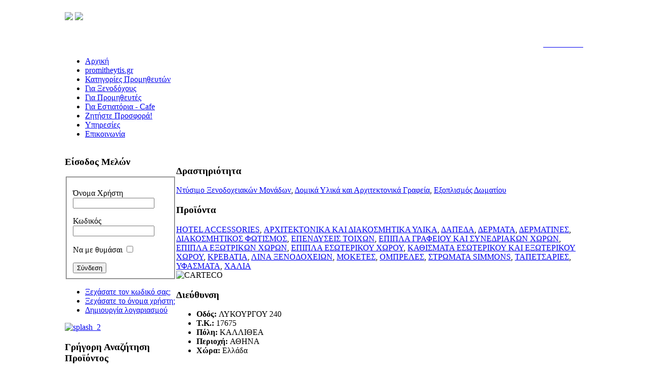

--- FILE ---
content_type: text/html; charset=utf-8
request_url: https://promitheytis.gr/index.php?option=com_zoo&task=item&item_id=126&category_id=8&Itemid=28
body_size: 26667
content:
<!DOCTYPE html PUBLIC "-//W3C//DTD XHTML 1.0 Transitional//EN" "http://www.w3.org/TR/xhtml1/DTD/xhtml1-transitional.dtd">
<html xmlns="http://www.w3.org/1999/xhtml">
	<head>
		  <meta http-equiv="content-type" content="text/html; charset=utf-8" />
  <meta name="robots" content="index, follow" />
  <meta name="keywords" content="" />
  <meta name="title" content="CARTECO" />
  <meta name="author" content="ksd" />
  <meta name="description" content="" />
  <meta name="generator" content="Joomla! 1.5 - Open Source Content Management" />
  <title>CARTECO</title>
  <link href="/index.php?option=com_zoo&amp;task=item&amp;item_id=126&amp;Itemid=28" rel="canonical"  />
  <link rel="stylesheet" href="/media/zoo/assets/css/reset.css" type="text/css" />
  <link rel="stylesheet" href="/media/zoo/applications/business/templates/default/assets/css/zoo.css" type="text/css" />
  <link rel="stylesheet" href="/administrator/components/com_zoo/elements/rating/assets/css/rating.css" type="text/css" />
  <script type="text/javascript" src="/plugins/system/mtupgrade/mootools.js"></script>
  <script type="text/javascript" src="http://promitheytis.gr/components/com_zoo/assets/js/default.js"></script>
  <script type="text/javascript" src="/administrator/components/com_zoo/elements/rating/assets/js/rating.js"></script>
  <script type="text/javascript" src="http://maps.google.com/maps/api/js?sensor=false&language=en"></script>
  <script type="text/javascript" src="http://promitheytis.gr/administrator/components/com_zoo/elements/googlemaps/googlemaps.js"></script>

		
<link rel="shortcut icon" href="/templates/rt_chromatophore_j15/images/favicon.ico" />
<link href="/templates/rt_chromatophore_j15/css/rokmoomenu.css" rel="stylesheet" type="text/css" />
<link href="/templates/rt_chromatophore_j15/css/template_css.css" rel="stylesheet" type="text/css" />
<link href="/templates/rt_chromatophore_j15/css/template_colors.php?theme=overlay-stripes-vert%2C%23263248%2C%23d1d4de%2C%23fe771d%2C%23eaeaea%2C%236e7791%2C%23e1e3f0" rel="stylesheet" type="text/css" />
<link href="/templates/rt_chromatophore_j15/css/colorchooser.css" rel="stylesheet" type="text/css" />
<link href="/templates/rt_chromatophore_j15/css/mooRainbow.css" rel="stylesheet" type="text/css" />
<style type="text/css">
	div.wrapper { margin: 0 auto; width: 1024px;padding:0;}
	td.leftcol { width:220px;padding:0;}
	td.rightcol { width:0px;padding:0;}
</style>	
<script type="text/javascript">
	window.templatePath = '/templates/rt_chromatophore_j15';
	window.currentTheme = 'Blueberry Lime:overlay-stripes-vert,#263248,#d1d4de,#fe771d,#eaeaea,#6e7791,#e1e3f0';
</script>
<script type="text/javascript" src="/templates/rt_chromatophore_j15/js/rokmoomenu-mt1.2.js"></script>
<script type="text/javascript" src="/templates/rt_chromatophore_j15/js/mootools.bgiframe.js"></script>
<script type="text/javascript">
window.addEvent('domready', function() {
	new Rokmoomenu($E('ul.menutop '), {
		bgiframe: false,
		delay: 500,
		animate: {
			props: ['height'],
			opts: {
				duration:700,
				fps: 300,
				transition: Fx.Transitions.Back.easeOut			}
		}
	});
});
</script>
	
	
	



<script></script><script></script><script></script><script></script></head>
	<body id="ff-helvetica" class="f-default overlay-stripes-vert latch">
		<div id="page-bg">
			
			<!--begin main wrapper-->
			<div id="mainbody" class="wrapper">
				<!--begin header-->
				<div id="header">
				
					<a href="/" class="nounder"><img src="/templates/rt_chromatophore_j15/images/blank.gif" border="0" alt="" id="logo" class="png" /></a>
										<div id="banner">
								<div class="moduletable">
					<p>
<object classid="clsid:d27cdb6e-ae6d-11cf-96b8-444553540000" width="345" height="60" codebase="http://download.macromedia.com/pub/shockwave/cabs/flash/swflash.cab#version=10,0,32,18">
<img src="/images/stories/banner promitheytis 345x60.gif" border="0" /> <a href="http://ksdamenities.gr/" target="_blank"><img src="/images/stories/banner amenities 345x60.jpg" border="0" /></a>
</object>
</p>
<div style="text-align: right;"><a href="/index.php?option=com_contact&amp;view=contact&amp;id=1&amp;Itemid=3"><br /><span style="color: #ffffff;">Επικοινωνία</span></a></div>		</div>
	
					</div>
									</div>
				<!--end header-->
				<div id="main-shadow">
					<div id="main-shadow2">
						<div class="side-shadow1">
							<div class="side-shadow2">
								<div id="iefix">
									<div id="horiz-menu" class="moomenu">
																					<ul class="menutop"><li class="item71"><a href="http://promitheytis.gr/"><span>Αρχική</span></a></li><li class="item35"><a href="/index.php?option=com_content&amp;view=article&amp;id=64&amp;Itemid=35"><span>promitheytis.gr</span></a></li><li id="current" class="active item28"><a href="/index.php?option=com_zoo&amp;view=frontpage&amp;Itemid=28"><span>Κατηγορίες Προμηθευτών</span></a></li><li class="item38"><a href="/index.php?option=com_user&amp;view=registerh&amp;Itemid=38"><span>Για Ξενοδόχους</span></a></li><li class="item66"><a href="/index.php?option=com_user&amp;view=registers&amp;Itemid=66"><span>Για Προμηθευτές</span></a></li><li class="item82"><a href="/index.php?option=com_user&amp;view=registerc&amp;Itemid=82"><span>Για Εστιατόρια - Cafe</span></a></li><li class="item26"><a href="/index.php?option=com_content&amp;view=article&amp;id=72&amp;Itemid=26"><span>Ζητήστε Προσφορά!</span></a></li><li class="item85"><a href="/index.php?option=com_content&amp;view=article&amp;id=98&amp;Itemid=85"><span>Υπηρεσίες</span></a></li><li class="item3"><a href="/index.php?option=com_contact&amp;view=contact&amp;id=1&amp;Itemid=3"><span>Επικοινωνία</span></a></li></ul>											
									</div>
								</div>
								<div id="main-content">
									<div id="main-content2">
										<table class="mainbody" border="0" cellspacing="0" cellpadding="0">
											<tr valign="top">
												<!--begin leftcolumn-->
																									<td class="leftcol">
														<div class="padding">
																																<div class="module">
			<div>
				<div>
					<div>
													<h3>Είσοδος Μελών</h3>
											<form action="/index.php?option=com_zoo&amp;view=frontpage&amp;Itemid=28" method="post" name="login" id="form-login" >
		<fieldset class="input">
	<p id="form-login-username">
		<label for="modlgn_username">Όνομα Χρήστη</label><br />
		<input id="modlgn_username" type="text" name="username" class="inputbox" alt="username" size="18" />
	</p>
	<p id="form-login-password">
		<label for="modlgn_passwd">Κωδικός</label><br />
		<input id="modlgn_passwd" type="password" name="passwd" class="inputbox" size="18" alt="password" />
	</p>
		<p id="form-login-remember">
		<label for="modlgn_remember">Να με θυμάσαι</label>
		<input id="modlgn_remember" type="checkbox" name="remember" class="inputbox" value="yes" alt="Remember Me" />
	</p>
		<input type="submit" name="Submit" class="button" value="Σύνδεση" />
	</fieldset>
	<ul>
		<li>
			<a href="/index.php?option=com_user&amp;view=reset">
			Ξεχάσατε τον κωδικό σας;</a>
		</li>
		<li>
			<a href="/index.php?option=com_user&amp;view=remind">
			Ξεχάσατε το όνομα χρήστη;</a>
		</li>
				<li>
			<a href="/index.php?option=com_user&amp;view=register">
				Δημιουργία λογαριασμού</a>
		</li>
			</ul>
	
	<input type="hidden" name="option" value="com_user" />
	<input type="hidden" name="task" value="login" />
	<input type="hidden" name="return" value="L2luZGV4LnBocD9vcHRpb249Y29tX3pvbyZ2aWV3PWZyb250cGFnZSZJdGVtaWQ9NzE=" />
	<input type="hidden" name="4264b6c24043b204f3c533f027069359" value="1" /></form>
					</div>
				</div>
			</div>
		</div>
			<div class="module">
			<div>
				<div>
					<div>
											<p><a target="_self" href="/index.php?option=com_content&amp;view=category&amp;layout=blog&amp;id=20&amp;Itemid=83"><img alt="splash_2" height="162" width="230" src="/images/stories/splash_2.png" /></a></p>					</div>
				</div>
			</div>
		</div>
			<div class="module-hilite5">
			<div>
				<div>
					<div>
													<h3>Γρήγορη Αναζήτηση Προϊόντος</h3>
											
<!--the form-->
<form id="livesearch_form" action="" method="post">
<!--we include javascript scripts-->
  <script type="text/javascript" src="/modules/mod_vm_livesearch/prototype.js"></script>
  <script type="text/javascript" src="/modules/mod_vm_livesearch/moo.fx.js"></script>

   
	<!--the keyword field-->
      <input name="keyword2" type="text" size="12" title="" class="inputbox" id="keyword2"  onkeypress="javascript:livesearch();"/>
         <br>
	 <br>
	 <label for="keyword"><i>(Πληκτρολογήστε τους 4 πρώτους χαρακτήρες)</i></label>
	<br>
	

	<!--the limit of results-->
	<input name="limit" type="hidden" value="10">
	
	<!--the eggtimer-->
	<img src="/modules/mod_vm_livesearch/wait.gif" id="wait" style="display:none" />
	<br>
	<br>
                                         
</form>
<!--END of form-->

<!--a link to 'advanced search'-->


<!--the area where results will be displayed-->
<div id="results_area"></div>


<!--initializing variables for js-->
<script type="text/javascript">
	//form id:
	var form = 'livesearch_form';

	//keyword id:
	var from = 'keyword2';
	
	//results area id:
	var to = 'results_area';
	
	//the path to the php file which launch database requests:
	var by = 'http://promitheytis.gr/livesearch.php';
	
	//minimum characters(module's parameter):
	var mini = 4;
	
	//duration of effect(module's parameter):
	var tps = 400;

/*
** init function is called on the load of the page:
**   - it defines effect
**   - initializes state variable is_processing
**   - calls the callback function
*/
function init() {
	
	// we declare effect:
	effect = new fx.Height(to, {duration: tps});
	effect.hide();
	
	// initialization of the state variable:
	is_processing = false;
	
	// callback function:
	new Form.Element.Observer(from, 0.01, livesearch);
	
}

/*
** The callback function which will be called every 0.01s:
**   - switches on the number of characters typed
**   - and in case, launch the request
**/




function livesearch() {

// if there is enough characters:
if (document.getElementById(from).value.length  >= mini ) {
		// if livesearch already in progress: do nothing:
    if (is_processing) return false;
    
    // else:
    is_processing = true;
    Element.show($('wait')); //display eggtimer
    effect.clearTimer(); //stops the effect
    effect.hide();
    
    
    // used to transmit parameter to the php file(ex: the limit)
    pars = Form.serialize(form);
    
    // ajax request:
    var myAjax = new Ajax.Request(
      by,
      {
        method: 'post',
        parameters: pars,
        onComplete: livesearchLoad
      }
    );
	// no characters: we hide the results area
	} else if (document.getElementById(from).value.length  <= 0) {
            effect.clearTimer(); //stops the effect
		effect.hide();
  // not enough characters
	} else {
		effect.clearTimer(); //stops the effect
		effect.hide();
		
		//document.getElementById(to).innerHTML = document.getElementById(from).value ;
            //document.getElementById(to).innerHTML = document.getElementById(from).value.length ;
            document.getElementById(to).innerHTML = mini+' χαρακτήρες το ελάχιστο!!! ' ;
		effect.toggle();
	}
}
 /*
 ** function called when the request have been completed
 **   - loads results into results area
 */
function livesearchLoad(response) {
    $(to).innerHTML = response.responseText;
    effect.toggle();
    Element.hide($('wait')); //hide eggtimer
    is_processing = false;
}

//we execute init() function:
Event.observe(window, 'load', init, false);
</script>


					</div>
				</div>
			</div>
		</div>
			<div class="module-hilite5">
			<div>
				<div>
					<div>
													<h3>Γρήγορη Αναζήτηση Επιχείρησης</h3>
											
<!--the form--> 
<form id="livesearch_form3" action="" method="post">
<!--we include javascript scripts-->
  <script type="text/javascript" src="/modules/mod_vm_livesearch/prototype.js"></script>
  <script type="text/javascript" src="/modules/mod_vm_livesearch/moo.fx.js"></script>

   
	<!--the keyword field-->
      <input name="keyword213" type="text" size="12" title="" class="inputbox" id="keyword213"  onkeypress="javascript:livesearch3();"/>
         <br>
	 <br>
	 <label for="keyword213"><i>(Πληκτρολογήστε τους 4 πρώτους χαρακτήρες)</i></label>
	<br>
	

	<!--the limit of results-->
	<input name="limit" type="hidden" value="10">
	
	<!--the eggtimer-->
	<img src="/modules/mod_vm_livesearch3/wait.gif" id="wait3" style="display:none" />
	<br>
	<br>
                                         
</form>
<!--END of form-->

<!--a link to 'advanced search'-->


<!--the area where results will be displayed-->
<div id="results_area23"></div>


<!--initializing variables for js-->
<script type="text/javascript">
	//form id:
	var form3 = 'livesearch_form3';

	//keyword id:
	var from3 = 'keyword213';
	
	//results area id:
	var to3 = 'results_area23';
	
	//the path to the php file which launch database requests:
	var by3 = 'http://promitheytis.gr/livesearch3.php';
	
	//minimum characters(module's parameter):
	var mini = 4;
	
	//duration of effect(module's parameter):
	var tps = 400;

/*
** init function is called on the load of the page:
**   - it defines effect
**   - initializes state variable is_processing
**   - calls the callback function
*/
function init3() {
	
	// we declare effect:
	effect3 = new fx.Height(to3, {duration: tps});
	effect3.hide();
	
	// initialization of the state variable:
	is_processing3 = false;
	
	// callback function:
	new Form.Element.Observer(from3, 0.01, livesearch3);
	
}

/*
** The callback function which will be called every 0.01s:
**   - switches on the number of characters typed
**   - and in case, launch the request
**/




function livesearch3() {

// if there is enough characters:
if (document.getElementById(from3).value.length  >= mini ) {
		// if livesearch already in progress: do nothing:
    if (is_processing3) return false;
    
    // else:
    is_processing3 = true;
    Element.show($('wait3')); //display eggtimer
    effect3.clearTimer(); //stops the effect
    effect3.hide();
    
    
    // used to transmit parameter to the php file(ex: the limit)
    pars3 = Form.serialize(form3);
    
    // ajax request:
    var myAjax3 = new Ajax.Request(
      by3,
      {
        method: 'post',
        parameters: pars3,
        onComplete: livesearchLoad3
      }
    );
	// no characters: we hide the results area
	} else if (document.getElementById(from3).value.length  <= 0) {
            effect3.clearTimer(); //stops the effect
		effect3.hide();
  // not enough characters
	} else {
		effect3.clearTimer(); //stops the effect
		effect3.hide();
		
		//document.getElementById(to).innerHTML = document.getElementById(from).value ;
            //document.getElementById(to).innerHTML = document.getElementById(from).value.length ;
            document.getElementById(to3).innerHTML = mini+' χαρακτήρες το ελάχιστο!!!  ' ;
		effect3.toggle();
	}
}
 /*
 ** function called when the request have been completed
 **   - loads results into results area
 */
function livesearchLoad3(response) {
    $(to3).innerHTML = response.responseText;
    effect3.toggle();
    Element.hide($('wait3')); //hide eggtimer
    is_processing3 = false;
}

//we execute init() function:
Event.observe(window, 'load', init3, false);
</script>


					</div>
				</div>
			</div>
		</div>
			<div class="module">
			<div>
				<div>
					<div>
											<table border="0">
<tbody>
<tr>
<td><img src="/images/stories/elot1435_s.jpg" /></td>
<td><img src="/images/stories/iso_14001s.jpg" /></td>
<td><img src="/images/stories/iso_9001_2008_s.jpg" /></td>
</tr>
</tbody>
</table>
<br />					</div>
				</div>
			</div>
		</div>
	
														</div>
													</td>
																								<!--end leftcolumn-->
												<!--begin maincolumn-->
												<td class="maincol">
													<div id="maincol1">
														<div id="maincol2">
															<div class="padding">
																																																<div id="content-padding">
																																		
																	
<div id="yoo-zoo" class="yoo-zoo business-default business-default-carteco">

		<div class="item">
		﻿

<div class="floatbox">

		<div class="pos-sidebar sidebar-right">
		<div class="element element-itemcategory  first">
	<h3>Δραστηριότητα</h3><a href="/index.php?option=com_zoo&amp;task=category&amp;category_id=8&amp;Itemid=28">Ντύσιμο Ξενοδοχειακών Μονάδων</a>, <a href="/index.php?option=com_zoo&amp;task=category&amp;category_id=6&amp;Itemid=28">Δομικά Υλικά και Αρχιτεκτονικά Γραφεία</a>, <a href="/index.php?option=com_zoo&amp;task=category&amp;category_id=11&amp;Itemid=28">Εξοπλισμός Δωματίου</a></div><div class="element element-itemtag  last">
	<h3>Προϊόντα</h3><a href="/index.php?option=com_zoo&amp;task=tag&amp;tag=HOTEL%20ACCESSORIES&amp;app_id=1&amp;Itemid=28">HOTEL ACCESSORIES</a>, <a href="/index.php?option=com_zoo&amp;task=tag&amp;tag=ΑΡΧΙΤΕΚΤΟΝΙΚΑ%20ΚΑΙ%20ΔΙΑΚΟΣΜΗΤΙΚΑ%20ΥΛΙΚΑ&amp;app_id=1&amp;Itemid=28">ΑΡΧΙΤΕΚΤΟΝΙΚΑ ΚΑΙ ΔΙΑΚΟΣΜΗΤΙΚΑ ΥΛΙΚΑ</a>, <a href="/index.php?option=com_zoo&amp;task=tag&amp;tag=ΔΑΠΕΔΑ&amp;app_id=1&amp;Itemid=28">ΔΑΠΕΔΑ</a>, <a href="/index.php?option=com_zoo&amp;task=tag&amp;tag=ΔΕΡΜΑΤΑ&amp;app_id=1&amp;Itemid=28">ΔΕΡΜΑΤΑ</a>, <a href="/index.php?option=com_zoo&amp;task=tag&amp;tag=ΔΕΡΜΑΤΙΝΕΣ&amp;app_id=1&amp;Itemid=28">ΔΕΡΜΑΤΙΝΕΣ</a>, <a href="/index.php?option=com_zoo&amp;task=tag&amp;tag=ΔΙΑΚΟΣΜΗΤΙΚΟΣ%20ΦΩΤΙΣΜΟΣ&amp;app_id=1&amp;Itemid=28">ΔΙΑΚΟΣΜΗΤΙΚΟΣ ΦΩΤΙΣΜΟΣ</a>, <a href="/index.php?option=com_zoo&amp;task=tag&amp;tag=ΕΠΕΝΔΥΣΕΙΣ%20ΤΟΙΧΩΝ&amp;app_id=1&amp;Itemid=28">ΕΠΕΝΔΥΣΕΙΣ ΤΟΙΧΩΝ</a>, <a href="/index.php?option=com_zoo&amp;task=tag&amp;tag=ΕΠΙΠΛΑ%20ΓΡΑΦΕΙΟΥ%20ΚΑΙ%20ΣΥΝΕΔΡΙΑΚΩΝ%20ΧΩΡΩΝ&amp;app_id=1&amp;Itemid=28">ΕΠΙΠΛΑ ΓΡΑΦΕΙΟΥ ΚΑΙ ΣΥΝΕΔΡΙΑΚΩΝ ΧΩΡΩΝ</a>, <a href="/index.php?option=com_zoo&amp;task=tag&amp;tag=ΕΠΙΠΛΑ%20ΕΞΩΤΡΙΚΩΝ%20ΧΩΡΩΝ&amp;app_id=1&amp;Itemid=28">ΕΠΙΠΛΑ ΕΞΩΤΡΙΚΩΝ ΧΩΡΩΝ</a>, <a href="/index.php?option=com_zoo&amp;task=tag&amp;tag=ΕΠΙΠΛΑ%20ΕΣΩΤΕΡΙΚΟΥ%20ΧΩΡΟΥ&amp;app_id=1&amp;Itemid=28">ΕΠΙΠΛΑ ΕΣΩΤΕΡΙΚΟΥ ΧΩΡΟΥ</a>, <a href="/index.php?option=com_zoo&amp;task=tag&amp;tag=ΚΑΘΙΣΜΑΤΑ%20ΕΣΩΤΕΡΙΚΟΥ%20ΚΑΙ%20ΕΞΩΤΕΡΙΚΟΥ%20ΧΩΡΟΥ&amp;app_id=1&amp;Itemid=28">ΚΑΘΙΣΜΑΤΑ ΕΣΩΤΕΡΙΚΟΥ ΚΑΙ ΕΞΩΤΕΡΙΚΟΥ ΧΩΡΟΥ</a>, <a href="/index.php?option=com_zoo&amp;task=tag&amp;tag=ΚΡΕΒΑΤΙΑ&amp;app_id=1&amp;Itemid=28">ΚΡΕΒΑΤΙΑ</a>, <a href="/index.php?option=com_zoo&amp;task=tag&amp;tag=ΛΙΝΑ%20ΞΕΝΟΔΟΧΕΙΩΝ&amp;app_id=1&amp;Itemid=28">ΛΙΝΑ ΞΕΝΟΔΟΧΕΙΩΝ</a>, <a href="/index.php?option=com_zoo&amp;task=tag&amp;tag=ΜΟΚΕΤΕΣ&amp;app_id=1&amp;Itemid=28">ΜΟΚΕΤΕΣ</a>, <a href="/index.php?option=com_zoo&amp;task=tag&amp;tag=ΟΜΠΡΕΛΕΣ&amp;app_id=1&amp;Itemid=28">ΟΜΠΡΕΛΕΣ</a>, <a href="/index.php?option=com_zoo&amp;task=tag&amp;tag=ΣΤΡΩΜΑΤΑ%20SIMMONS&amp;app_id=1&amp;Itemid=28">ΣΤΡΩΜΑΤΑ SIMMONS</a>, <a href="/index.php?option=com_zoo&amp;task=tag&amp;tag=ΤΑΠΕΤΣΑΡΙΕΣ&amp;app_id=1&amp;Itemid=28">ΤΑΠΕΤΣΑΡΙΕΣ</a>, <a href="/index.php?option=com_zoo&amp;task=tag&amp;tag=ΥΦΑΣΜΑΤΑ&amp;app_id=1&amp;Itemid=28">ΥΦΑΣΜΑΤΑ</a>, <a href="/index.php?option=com_zoo&amp;task=tag&amp;tag=ΧΑΛΙΑ&amp;app_id=1&amp;Itemid=28">ΧΑΛΙΑ</a></div>	</div>
	


		
		<div class="pos-description">
		<div class="element element-rating  first">
	<div id ="rating-1" class="yoo-zoo rating">


	

</div>
	<script type="text/javascript">
		new ElementRating('rating-1', '/index.php?option=com_zoo&amp;task=callelement&amp;format=raw&amp;item_id=126&amp;element=cf6dd846-5774-47aa-8ca7-c1623c06e130&amp;Itemid=28');
	</script>
</div><div class="element element-image  last">
	

	
		
	<img src="http://promitheytis.gr/cache/com_zoo/images/carteco logo.jpg_67098a7767af71993de1041822476ead.jpg" title="CARTECO" alt="CARTECO" width="250" height="185" />
		
		
</div>	</div>
	
		<div class="address">

				<div class="pos-address">
			<h3>Διεύθυνση</h3>
			<ul>
				<li class="element element-text  first">
	<strong>Οδός: </strong>ΛΥΚΟΥΡΓΟΥ 240</li><li class="element element-text ">
	<strong>T.K.: </strong>17675</li><li class="element element-text ">
	<strong>Πόλη: </strong>ΚΑΛΛΙΘΕΑ</li><li class="element element-text ">
	<strong>Περιοχή: </strong>ΑΘΗΝΑ</li><li class="element element-country  last">
	<strong>Χώρα: </strong>Ελλάδα</li>			</ul>
				<br>
		<br>
		</div>
			
				<div class="pos-contact">
			<h3>Στοιχεία Επικοινωνίας</h3>
			<ul>
				<li class="element element-text  first">
	<strong>Τηλέφωνο: </strong>2109414848</li><li class="element element-text ">
	<strong>Fax: </strong>2109407570</li><li class="element element-email ">
	<strong>E-Mail: </strong><script language='JavaScript' type='text/javascript'>
 <!--
 var prefix = 'm&#97;&#105;lt&#111;:';
 var suffix = '';
 var attribs = '';
 var path = 'hr' + 'ef' + '=';
 var addy90845 = '&#105;nf&#111;' + '&#64;';
 addy90845 = addy90845 + 'c&#97;rt&#101;c&#111;' + '&#46;' + 'gr';
 var addy_text90845 = '&#105;nf&#111;' + '&#64;' + 'c&#97;rt&#101;c&#111;' + '&#46;' + 'gr';
 document.write( '<a ' + path + '\'' + prefix + addy90845 + suffix + '\'' + attribs + '>' );
 document.write( addy_text90845 );
 document.write( '<\/a>' );
 //-->
 </script><script language='JavaScript' type='text/javascript'>
 <!--
 document.write( '<span style=\'display: none;\'>' );
 //-->
 </script>Αυτή η διεύθυνση ηλεκτρονικού ταχυδρομείου προστατεύεται από κακόβουλη χρήση. Χρειάζεται να ενεργοποιήσετε την Javascript για να τη δείτε.
 <script language='JavaScript' type='text/javascript'>
 <!--
 document.write( '</' );
 document.write( 'span>' );
 //-->
 </script></li><li class="element element-link ">
	<strong>Ιστοσελίδα: </strong><a href="http://www.carteco.gr/" title="http://www.carteco.gr/"  >http://www.carteco.gr/</a></li><li class="element element-link  last">
	<strong>Ιστοσελίδα 2: </strong><a href="https://www.facebook.com/Carteco/  " title="https://www.facebook.com/Carteco/  " target="_blank" >https://www.facebook.com/Carteco/  </a></li>			</ul>
		</div>
				
	</div>
		
		
</div>

<div class="pos-bottom">
	<div class="element element-googlemaps  first last">
	<h3>Χάρτης</h3><div class="googlemaps" style="width: 100%;">

		
	<div id="googlemaps-126" style="width: 100%;height: 400px;"></div>
	
</div>
<script type="text/javascript" defer="defer">
// <!--
window.addEvent('load', function() { new Googlemaps('googlemaps-126', { lat:37.9522148, lng:23.6898662, popup: 0, text: '<div class="layout-maps"><h2 class="pos-title"> <a title="CARTECO" href="/index.php?option=com_zoo&amp;task=item&amp;item_id=126&amp;Itemid=28">CARTECO</a> </h2><div class="pos-media"> <a href="/index.php?option=com_zoo&amp;task=item&amp;item_id=126&amp;Itemid=28"   title="CARTECO"><img src="http://promitheytis.gr/cache/com_zoo/images/carteco logo.jpg_67ec56a6a4b40bc9d44bce4f06839755.jpg" title="CARTECO" alt="CARTECO" width="150" height="111" /></a> </div></div>', zoom: 13, mapCtrl: 2, zoomWhl: 1, mapType: 0, typeCtrl: 1, directions: 1, locale: 'en', mainIcon:'red-dot', msgFromAddress: 'Από διεύθυνση:', msgGetDirections: 'Πώς θα πάω', msgEmpty: 'Παρακαλώ συμπληρώστε την διεύθυνση σας.', msgNotFound: 'Η διεύθυνση δεν βρέθηκε!', msgAddressNotFound: ', δεν βρέθηκε!' }); });
// -->
</script>
</div></div>
			</div>
	
</div>
																</div>
																															</div>
														</div>
													</div>
												</td>
												<!--end maincolumn-->
												<!-- begin rightcolumn -->
																								<!-- end rightcolumn -->
											</tr>
										</table>
									</div>
								</div>
							</div>
						</div>
					</div>
				</div>
				<!--begin bottom section-->
								<div id="bottom">
					<div id="bottom-shadow1">
						<div id="bottom-shadow2">
							<div class="padding">
								<div id="bottommodules" class="spacer w99">
																			<div class="block">
													<div class="module-hilite2">
			<div>
				<div>
					<div>
											<a target="_self" href="/index.php">Αρχική</a> | <a target="_self" href="/index.php?option=com_content&amp;view=article&amp;id=63">Όροι χρήσης &nbsp; </a>&nbsp; &nbsp; &nbsp; &nbsp; &nbsp; &nbsp; &nbsp; &nbsp; &nbsp; &nbsp; &nbsp; &nbsp; &nbsp; &nbsp; &nbsp; &nbsp; &nbsp; &nbsp; &nbsp; &nbsp; &nbsp; &nbsp; &nbsp; &nbsp; &nbsp; &nbsp; &nbsp; &nbsp; &nbsp; &nbsp; &nbsp; &nbsp; &nbsp; &nbsp; &nbsp; &nbsp; &nbsp; &nbsp; &nbsp; &nbsp; &nbsp; &nbsp; &nbsp; &nbsp; &nbsp; &nbsp; &nbsp; &nbsp; &nbsp; &nbsp; &nbsp; &nbsp; &nbsp; &nbsp; &nbsp; &nbsp; &nbsp; &nbsp; &nbsp; &nbsp; &nbsp; &nbsp; &nbsp; &nbsp; &nbsp; &nbsp; &nbsp; &nbsp; &nbsp; &nbsp; &nbsp; &nbsp; &nbsp; &nbsp; &nbsp; &nbsp; &nbsp; &nbsp; &nbsp;copyright 2011 promitheytis.gr | design by <a target="_blank" href="http://www.onsite.com.gr">onsite.com.gr</a>					</div>
				</div>
			</div>
		</div>
	
										</div>
																																												</div>
							</div>
						</div>
					</div>
				</div>
								<div align="center"><a href="http://www.rockettheme.com/" title="RocketTheme Joomla Template Club" class="nounder"><img src="/templates/rt_chromatophore_j15/images/blank.gif" alt="RocketTheme Joomla Templates" id="rocket" class="png" /></a></div>
				<!--end bottom section-->
			</div>
			<!--end main wrapper-->
		</div>
	</body>
</html>